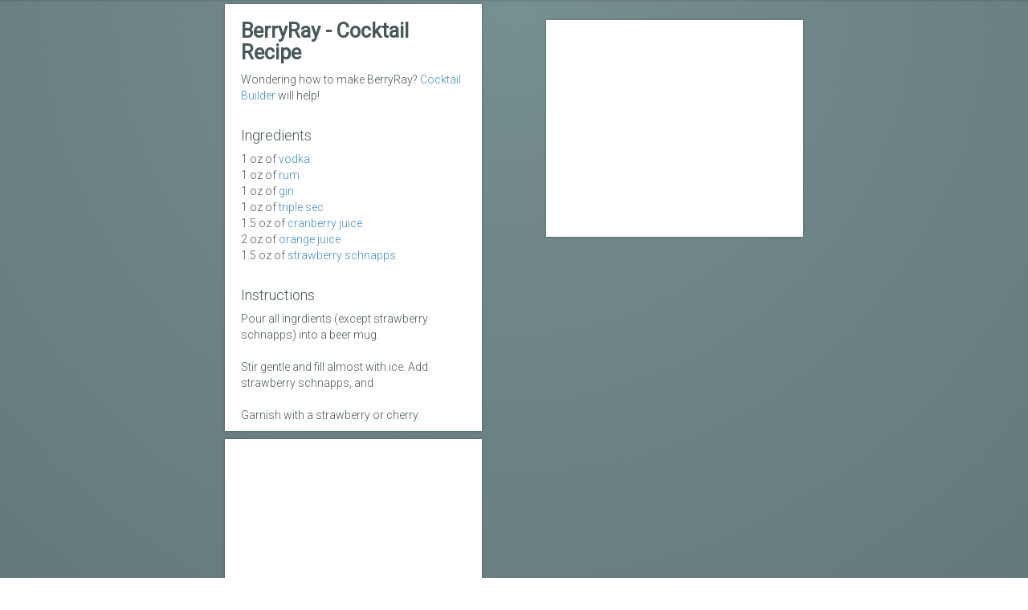

--- FILE ---
content_type: text/html; charset=UTF-8
request_url: https://www.cocktailbuilder.com/recipe/berryray
body_size: 7648
content:
<!DOCTYPE html>
<html xmlns="http://www.w3.org/1999/xhtml">
<head>
    <title>BerryRay Cocktail Recipe | Cocktail Builder</title>
<meta name="description" content="This vodka-based solid cocktail is made with 6 other ingredients: rum, gin, triple sec, cranberry juice, orange juice, strawberry schnapps" />

<link rel="alternate" type="application/rss+xml" title="RSS" href="https://blog.cocktailbuilder.com/feed" />

<meta name="viewport" content="width=device-width, initial-scale=1.0">
<meta http-equiv="X-UA-Compatible" content="IE=edge">

<!-- Preconnect to external domains for faster resource loading -->
<link rel="preconnect" href="https://fonts.googleapis.com">
<link rel="preconnect" href="https://fonts.gstatic.com" crossorigin>
<link rel="preconnect" href="https://d2p4wpc23bzges.cloudfront.net">

<meta property="og:title" content="BerryRay Cocktail Recipe | Cocktail Builder" />
<meta property="og:description" content="This vodka-based solid cocktail is made with 6 other ingredients: rum, gin, triple sec, cranberry juice, orange juice, strawberry schnapps" />
<meta property="og:type" content="website" />
<meta property="og:url" content="https://www.cocktailbuilder.com/recipe/berryray"/>
<link rel="canonical" href="https://www.cocktailbuilder.com/recipe/berryray" />
<meta property="og:image" content="https://www.cocktailbuilder.com/img/icons/icon1024x1024.png" />
<meta property="fb:admins" content="512874431" />

<link rel="icon" type="image/png" href="https://d2p4wpc23bzges.cloudfront.net/img/icons/icon16x16.png" sizes="16x16">
<link rel="icon" type="image/png" href="https://d2p4wpc23bzges.cloudfront.net/img/icons/icon32x32.png" sizes="32x32">
<link rel="icon" type="image/png" href="https://d2p4wpc23bzges.cloudfront.net/img/icons/icon196x196.png" sizes="196x196">

<!-- For iPad with high-resolution Retina display running iOS ≥ 7: -->
<link rel="apple-touch-icon-precomposed" sizes="152x152" href="https://d2p4wpc23bzges.cloudfront.net/img/icons/icon152x152.png">
<!-- For iPad with high-resolution Retina display running iOS ≤ 6: -->
<link rel="apple-touch-icon-precomposed" sizes="144x144" href="https://d2p4wpc23bzges.cloudfront.net/img/icons/icon144x144.png">
<!-- For iPhone with high-resolution Retina display running iOS ≥ 7: -->
<link rel="apple-touch-icon-precomposed" sizes="120x120" href="https://d2p4wpc23bzges.cloudfront.net/img/icons/icon120x120.png">

<!-- For non-Retina iPhone, iPod Touch, and Android 2.1+ devices: -->
<link rel="apple-touch-icon-precomposed" href="https://d2p4wpc23bzges.cloudfront.net/img/icons/icon57x57.png">

<link rel="apple-touch-icon" href="https://d2p4wpc23bzges.cloudfront.net/img/icons/icon152x152.png">

<!-- For Chrome for Android: -->
<link rel="icon" sizes="192x192" href="https://d2p4wpc23bzges.cloudfront.net/img/icons/icon152x152.png">

<!-- Preload CSS for faster loading - async CSS loading to prevent render blocking -->
<link rel="preload" href="https://d2p4wpc23bzges.cloudfront.net/css/preview.css?ver=33c22bb6_20251231T201141" as="style" onload="this.onload=null;this.rel='stylesheet'">
<noscript><link href="https://d2p4wpc23bzges.cloudfront.net/css/preview.css?ver=33c22bb6_20251231T201141" rel="stylesheet" /></noscript>
<script>
/*! Minimal polyfill for async CSS - only runs in browsers that don't support onload on link elements */
(function(d){
  var testLink=d.createElement("link");
  if("onload"in testLink)return;
  var links=d.getElementsByTagName("link");
  for(var i=0;i<links.length;i++){
    var l=links[i];
    if(l.rel==="preload"&&l.getAttribute("as")==="style"&&l.href){
      var s=d.createElement("link");
      s.rel="stylesheet";
      s.href=l.href;
      d.head.appendChild(s);
    }
  }
})(document);
</script>

<link href='//fonts.googleapis.com/css?family=Roboto:400,300&display=swap' rel='stylesheet' type='text/css'>

<meta name="google-site-verification" content="-1wmE7h0RzcRpDAcdDoTwy2zxgbd9z2uMzqHh9_V6nc" />


<script async src="https://www.googletagmanager.com/gtag/js?id=G-N91DBXJYWX"></script>
<script>
    window.dataLayer = window.dataLayer || [];
    function gtag(){dataLayer.push(arguments);}
    gtag('js', new Date());

    gtag('config', 'G-N91DBXJYWX');
</script>

<script type='text/javascript'>
    var googletag = googletag || {};
    googletag.cmd = googletag.cmd || [];
    (function() {
        var gads = document.createElement('script');
        gads.async = true;
        gads.type = 'text/javascript';
        var useSSL = 'https:' == document.location.protocol;
        gads.src = (useSSL ? 'https:' : 'http:') +
                '//www.googletagservices.com/tag/js/gpt.js';
        var node = document.getElementsByTagName('script')[0];
        node.parentNode.insertBefore(gads, node);
    })();
</script>

<script type='text/javascript'>
    // Initialize CocktailBuilder object before googletag.cmd.push to ensure it exists
    // when GPT executes queued commands
    var CocktailBuilder = window.CocktailBuilder || {};
    CocktailBuilder.ads = CocktailBuilder.ads || {};
    CocktailBuilder.ads.slots = CocktailBuilder.ads.slots || {};
    CocktailBuilder.ads.inventory = CocktailBuilder.ads.inventory || {};
    CocktailBuilder.User = CocktailBuilder.User || {};
    
    // Initialize slot names immediately so they're available when JavaScript code tries to use them
    CocktailBuilder.ads.slots.inventorySlotName = 'div-gpt-ad-1401061077448-0';
    CocktailBuilder.ads.slots.betweenCocktailsSlotName = 'div-gpt-ad-between-cocktails-0';
    CocktailBuilder.ads.slots.betweenCocktails2SlotName = 'div-gpt-ad-between-cocktails-2';
    CocktailBuilder.ads.slots.betweenCocktails3SlotName = 'div-gpt-ad-between-cocktails-3';
    CocktailBuilder.ads.slots.betweenCocktails4SlotName = 'div-gpt-ad-between-cocktails-4';
    CocktailBuilder.ads.slots.underRecipeSlotName = 'div-gpt-ad-under-recipe';
    CocktailBuilder.ads.slots.farRightColumnSlotName = 'div-gpt-ad-far-right-col';
    
    window.CocktailBuilder = CocktailBuilder;

    googletag.cmd.push(function() {
        CocktailBuilder.gitCommitHash = "33c22bb6_20251231T201141";
        CocktailBuilder.zealotAdsEnabled = false;

        CocktailBuilder.ads.slots.inventory =
                googletag.defineSlot('/1047562/300-250-inventory', [300, 250], CocktailBuilder.ads.slots.inventorySlotName).addService(googletag.pubads());

        CocktailBuilder.ads.slots.betweenCocktails = googletag
                    .defineSlot('/1047562/300-250-between-cocktails', [[300, 250], [300,600]], CocktailBuilder.ads.slots.betweenCocktailsSlotName)
                    .addService(googletag.pubads());

        CocktailBuilder.ads.slots.betweenCocktails2 =
            googletag.defineSlot('/1047562/between-cocktails-2', [[300, 250], [300, 600]], CocktailBuilder.ads.slots.betweenCocktails2SlotName).addService(googletag.pubads());

        CocktailBuilder.ads.slots.betweenCocktails3 =
            googletag.defineSlot('/1047562/between-cocktails-3', [[300, 250], [300, 600]], CocktailBuilder.ads.slots.betweenCocktails3SlotName).addService(googletag.pubads());

        CocktailBuilder.ads.slots.betweenCocktails4 =
            googletag.defineSlot('/1047562/between-cocktails-4', [[300, 250], [300, 600]], CocktailBuilder.ads.slots.betweenCocktails4SlotName).addService(googletag.pubads());

        CocktailBuilder.ads.slots.underRecipe =
            googletag.defineSlot('/1047562/300-250-under-recipe', [[300, 250], [300, 600]], CocktailBuilder.ads.slots.underRecipeSlotName).addService(googletag.pubads());

        CocktailBuilder.ads.slots.farRightColumn =
            googletag.defineSlot('/1047562/300-600-far-right-col', [[300, 600]], CocktailBuilder.ads.slots.farRightColumnSlotName).addService(googletag.pubads());

        CocktailBuilder.ads.slots.betweenCocktails.cocktailsToShowAfter = 15;
        CocktailBuilder.ads.slots.betweenCocktails2.cocktailsToShowAfter = 25;
        CocktailBuilder.ads.slots.betweenCocktails3.cocktailsToShowAfter = 40;

        googletag.pubads().enableSingleRequest();
        googletag.enableServices();
    });
</script>

<script>
    var _prum = [['id', '53890db1abe53d9804586bf4'],
        ['mark', 'firstbyte', (new Date()).getTime()]];
    (function() {
        var s = document.getElementsByTagName('script')[0]
                , p = document.createElement('script');
        p.async = 'async';
        p.src = '//rum-static.pingdom.net/prum.min.js';
        s.parentNode.insertBefore(p, s);
    })();
</script>

<script id="_webengage_script_tag" type="text/javascript">
    // Defer Webengage loading until after page load
    if (window.addEventListener) {
        window.addEventListener('load', function() {
            var _weq = _weq || {};
            _weq['webengage.licenseCode'] = '~10a5cc1b3';
            _weq['webengage.widgetVersion'] = "4.0";

            (function(d){
                var _we = d.createElement('script');
                _we.type = 'text/javascript';
                _we.async = true;
                _we.src = (d.location.protocol == 'https:' ? "https://ssl.widgets.webengage.com" : "http://cdn.widgets.webengage.com") + "/js/widget/webengage-min-v-4.0.js";
                var _sNode = d.getElementById('_webengage_script_tag');
                if (_sNode && _sNode.parentNode) {
                    _sNode.parentNode.insertBefore(_we, _sNode);
                }
            })(document);
        });
    }
</script>


<script async src="//pagead2.googlesyndication.com/pagead/js/adsbygoogle.js"></script>
<script>
    (adsbygoogle = window.adsbygoogle || []).push({
        google_ad_client: "ca-pub-4338763897925627",
        enable_page_level_ads: true
    });
</script>
</head><body class="eternity-form" ng-app="CocktailBuilder">

<script type="application/ld+json">
{
    "@context": "https://schema.org/",
    "@type": "Recipe",
    "name": "BerryRay",
    "author": {
        "@type": "Organization",
        "name": "Cocktail Builder",
        "url": "https://www.cocktailbuilder.com"
    },
    "description": "How to make BerryRay: Mixed Drink Recipe from Cocktail Builder",
    "aggregateRating": {
        "@type": "AggregateRating",
        "ratingValue": 4,
        "reviewCount": 23
    },
    "prepTime": "PT8M",
    "totalTime": "PT10M",
    "image": "https://www.cocktailbuilder.com/img/icons/icon1024x1024.png",
    "recipeCategory": "Cocktail",
    "recipeCuisine": "American",
    "recipeIngredient": [
        "1 oz Vodka",
        "1 oz rum",
        "1 oz Gin",
        "1 oz Triple Sec",
        "1.5 oz Cranberry Juice",
        "2 oz Orange Juice",
        "1.5 oz Strawberry Schnapps"
    ],
    "recipeInstructions": [
        {
            "@type": "HowToStep",
            "text": "Pour all ingrdients (except strawberry schnapps) into a beer mug."
        },
        {
            "@type": "HowToStep",
            "text": "Stir gentle and fill almost with ice.  Add strawberry schnapps, and"
        },
        {
            "@type": "HowToStep",
            "text": "Garnish with a strawberry or cherry."
        }
    ],
    "url": "https://www.cocktailbuilder.com/recipe/berryray"
}</script>

<script type="application/ld+json">
{
    "@context": "https://schema.org/",
    "@type": "BreadcrumbList",
    "itemListElement": [
        {
            "@type": "ListItem",
            "position": 1,
            "name": "Home",
            "item": "https://www.cocktailbuilder.com"
        },
        {
            "@type": "ListItem",
            "position": 2,
            "name": "BerryRay Recipe",
            "item": "https://www.cocktailbuilder.com/recipe/berryray"
        }
    ]
}</script>


    <script type="application/ld+json">
        {
            "@context": "https://schema.org",
            "@type": "FAQPage",
            "mainEntity": [{
                "@type": "Question",
                "name": "What ingredients do I need to make BerryRay?",
                "acceptedAnswer": {
                    "@type": "Answer",
                    "text": "This vodka-based cocktail has 6 other ingredients. <a href='/recipe/berryray'>See detailed recipe</a>."
                }
            }, {
                "@type": "Question",
                "name": "How do I make a BerryRay cocktail?",
                "acceptedAnswer": {
                    "@type": "Answer",
                    "text": "Start with vodka and mix in 6 other ingredients. <a href='/recipe/berryray'>See detailed recipe</a>."
                }
            }, {
                "@type": "Question",
                "name": "How long does it take to mix BerryRay?",
                "acceptedAnswer": {
                    "@type": "Answer",
                    "text": "BerryRay has 7 ingredients, and it's pretty quick to mix. <a href='/recipe/berryray'>See detailed recipe</a>."
                }
            }, {
                "@type": "Question",
                "name": "Is BerryRay a great cocktail?",
                "acceptedAnswer": {
                    "@type": "Answer",
                    "text": "BerryRay is a bartender's pick. This vodka-based cocktail that's a favorite of 10 other cocktail lovers. <a href='/recipe/berryray'>See detailed recipe</a>."
                }
            }]
        }
    </script>

<script type="application/javascript">
    var currentReaction = "";
    (function() {
        function initFeedbackScript() {
            if (typeof jQuery === 'undefined') {
                setTimeout(initFeedbackScript, 50);
                return;
            }
            jQuery( document ).ready(function() {
        var cookieValue = jQuery.cookie('userToken');
        if (cookieValue) {
            // console.log("User signed in, getting feedback value...");
            const url = "/api/users/" + cookieValue + "/feedback?cocktailId=4168";
            $.ajax({
                url: url,
                success: function (data) {
                    console.log("Got feedback value: " + data);
                    if (data != currentReaction) {
                        currentReaction = data;
                        triggerFeedbackDisplay(data);
                    }
                },
                error: function (err) {
                    console.log("err: ");
                    console.log(err);
                },
            });
        } else {
            triggerFeedbackDisplay(currentReaction);
        }

        $( "#btnLike" ).click(function() {
            triggerFeedback("like");
        });

        $( "#btnDislike" ).click(function() {
            triggerFeedback("dislike");
        });

        $( "#btnReport" ).click(function() {
            triggerFeedback("report");
        });
    });


    function triggerFeedback(strReaction) {
        // console.log(strReaction);
        var blnSuccess = saveFeedbackToServer(strReaction);
        if (blnSuccess) {
            triggerFeedbackDisplay(strReaction);
        }
    }

    function saveFeedbackToServer(strReaction) {
        var cookieValue = jQuery.cookie('userToken');
        if (cookieValue) {
            //console.log("User is signed in: " + cookieValue);
            Analytics.log("Feedback for cocktails: " + strReaction, {cocktailId: 4168});

            const url = "/api/users/" + cookieValue + "/feedback";
            $.ajax({
                url: url,
                method: 'POST',
                data: {
                    cocktailId: 4168,
                    enumFeedback: strReaction
                },
                success: function(data) {
                    //console.log("Submitted new feedback");
                },
                error: function(jqXHR, textStatus, errorThrown) {
                    console.log("Error submitting feedback");
                    console.log(errorThrown);
                }
            });
            return true;
        } else {
            Analytics.log("Feedback for cocktais: not signed in, prompting to do so", {cocktailId: 4168, reaction: strReaction});

            ConnectGate.show(
                function(network) {
                    Analytics.log("Feedback for cocktails: signed in with " + network);
                    // Analytics.log("Load more cocktails: signed in with " + network);
                    //makeGoogleProfileApiCall();
                    // console.log("Feedback: Phase2");
                    triggerFeedback(strReaction)
                },
                function(moreInfo) {
                    console.log("Feedback for cocktails: chose not to connect", {details: moreInfo});
                });

            return false;
        }
    }

    function triggerFeedbackDisplay(strReaction) {
        var currentReaction = strReaction;

        $("#btnLike").removeClass("btn-primary");
        $("#btnLike i").removeClass("fas");
        $("#btnLike i").addClass("far");

        $("#btnDislike").removeClass("btn-primary");
        $("#btnDislike i").removeClass("fas");
        $("#btnDislike i").addClass("far");

        $("#btnReport").removeClass("btn-primary");
        $("#btnReport i").removeClass("fas");
        $("#btnReport i").addClass("far");

        var target = null;
        switch (currentReaction) {
            case "like":
                target = "#btnLike";
                break;
            case "dislike":
                target = "#btnDislike";
                break;
            case "report":
                target = "#btnReport";
                break;
        }
        if (target) {
            $(target).addClass("btn-primary");
            $(target + " i").addClass("fas");
        }
    }
    }
        initFeedbackScript();
    })();
</script>

<div id="demo2" class="colorBg6 colorBg">
    <div id="fbPrePrompt" class="modal bs-example-modal-sm" tabindex="-1" role="dialog" aria-labelledby="facebookPrePrompt" aria-hidden="true">
    <div class="modal-dialog modal-sm">
        <div class="modal-content">
            <h3>Please Log In</h3>
            <p>Log in with your <!-- Facebook or --> Google account to access all our recipes and remember your bar inventory for the next time. </p>
<!--
            <p>We never post to your wall!</p>

            <div class="cta ctaFB">
                <button>Sign in with Facebook</button>
            </div>
-->
            <div class="cta ctaGoogleSignin">
                <button id="googleSignInButton">
                    <img src="/img/google_signin_dark_normal_web.png" />
                </button>
            </div>
            <div class="noThanks">
                <button>No Thanks</button>
            </div>
        </div>
    </div>
</div>
    <section class="container-fluid">
        <div class="row">
            <div class="col-md-4 col-md-offset-2 cbCol">
                <div class="login-form-section">
                    <div class="login-content logo-container">
                        <div class="section-title">
                                                        <h1 id="ingredientsHeader" style="font-weight: bold; font-size: 1.8em;">BerryRay - Cocktail Recipe</h1>
                            <div style="font-size: 1.0em">Wondering how to make BerryRay? <a href="/">Cocktail Builder</a> will help!</div>


                            <h4 class="recipe-ingredients-header">Ingredients</h4>
                            <div><ul class='recipe-ingredients-list'><li>1 oz of <a href='/ingredient/vodka-1'>Vodka</a></li><li>1 oz of <a href='/ingredient/light-rum-14'>rum</a></li><li>1 oz of <a href='/ingredient/gin-10'>Gin</a></li><li>1 oz of <a href='/ingredient/triple-sec-13'>Triple Sec</a></li><li>1.5 oz of <a href='/ingredient/cranberry-juice-4'>Cranberry Juice</a></li><li>2 oz of <a href='/ingredient/orange-juice-2'>Orange Juice</a></li><li>1.5 oz of <a href='/ingredient/strawberry-schnapps-564'>Strawberry Schnapps</a></li></ul><h4 class='recipe-instructions-header'>Instructions</h4>Pour all ingrdients (except strawberry schnapps) into a beer mug.<br />
<br />
Stir gentle and fill almost with ice.  Add strawberry schnapps, and<br />
<br />
Garnish with a strawberry or cherry.</div>

                            
                            
                            
                            
<!--                            <div class="actions" style="margin-top:20px">-->
<!--                                <button type="button" class="btn btn-sm btn-default" id="btnLike">-->
<!--                                    Like&nbsp;&nbsp;<i class="far fa-thumbs-up"></i>-->
<!--                                </button>-->
<!---->
<!--                                <button type="button" class="btn btn-sm btn-default" id="btnDislike" style="margin-left: 10px;">-->
<!--                                    Dislike&nbsp;&nbsp;<i class="far fa-thumbs-down"></i>-->
<!--                                </button>-->
<!---->
<!--                                <button type="button" class="btn btn-sm btn-default" id="btnReport" style="margin-left: 10px;">-->
<!--                                    Report&nbsp;&nbsp;<i class="far fa-flag"></i>-->
<!--                                </button>-->
<!---->
<!--                                <div style="padding-top:30px;">-->
<!--                                    <a href="/"><button type="button" class="btn btn-success btn-md">&nbsp;&nbsp;More Recipes >> </button></a>-->
<!--                                </div>-->
<!--                            </div>-->
                        </div>
                    </div>
                </div>

            <div class="login-form-section">
                <div class="login-content logo-container" style="padding-bottom: 0">
                    <div class="inventory-ad-container" style="padding-top: 0; padding-bottom: 0;">
                        <div>
                            <div id='div-gpt-ad-between-cocktails-0' class="ad">
                                <script type='text/javascript'>
                                    googletag.cmd.push(function() { googletag.display('div-gpt-ad-between-cocktails-0'); });
                                </script>
                            </div>
                        </div>
                    </div>

                    <div class="login-form-links link1 blogPost" style="padding-top: 10px">
                            <h3>More cocktails with vodka</h3>
                            <div>
                                                                       <div style="margin-bottom: 5px;">
                                            <a href="/recipe/absolutely-lauderdale">Absolutely Lauderdale</a>
                                       </div>
                                                                       <div style="margin-bottom: 5px;">
                                            <a href="/recipe/poison">Poison</a>
                                       </div>
                                                                       <div style="margin-bottom: 5px;">
                                            <a href="/recipe/poison-purple-death">Poison Purple Death</a>
                                       </div>
                                                                       <div style="margin-bottom: 5px;">
                                            <a href="/recipe/the-abyss">The Abyss</a>
                                       </div>
                                                                       <div style="margin-bottom: 5px;">
                                            <a href="/recipe/poison-sumac">Poison Sumac</a>
                                       </div>
                                                                       <div style="margin-bottom: 5px;">
                                            <a href="/recipe/gorky-park">Gorky Park</a>
                                       </div>
                                                                       <div style="margin-bottom: 5px;">
                                            <a href="/recipe/bertrands-black-magic">Bertrand's Black Magic</a>
                                       </div>
                                                                       <div style="margin-bottom: 5px;">
                                            <a href="/recipe/gorky-park-cooler">Gorky Park Cooler</a>
                                       </div>
                                                                       <div style="margin-bottom: 5px;">
                                            <a href="/recipe/adam-and-eve">Adam And Eve</a>
                                       </div>
                                   <div class="inventory-ad-container ad-container-between-cocktails" style="padding-top: 10px; padding-bottom: 10px;">
       <div>
           <div id='div-gpt-ad-between-cocktails-2' class="ad">
               <script type='text/javascript'>
                   googletag.cmd.push(function() { googletag.display('div-gpt-ad-between-cocktails-2'); });
               </script>
           </div>
       </div>
   </div>
                                                                                  <div style="margin-bottom: 5px;">
                                            <a href="/recipe/mars-mind-eraser">Mar's Mind Eraser</a>
                                       </div>
                                                                       <div style="margin-bottom: 5px;">
                                            <a href="/recipe/best-year">Best Year</a>
                                       </div>
                                                                       <div style="margin-bottom: 5px;">
                                            <a href="/recipe/betonimylly">Betonimylly</a>
                                       </div>
                                                                       <div style="margin-bottom: 5px;">
                                            <a href="/recipe/betsy-clear">Betsy Clear</a>
                                       </div>
                                                                       <div style="margin-bottom: 5px;">
                                            <a href="/recipe/polar-bear-number2">Polar Bear #2</a>
                                       </div>
                                                                       <div style="margin-bottom: 5px;">
                                            <a href="/recipe/graffiti">Graffiti</a>
                                       </div>
                                                                       <div style="margin-bottom: 5px;">
                                            <a href="/recipe/polar-bear-number3">Polar Bear #3</a>
                                       </div>
                                                                       <div style="margin-bottom: 5px;">
                                            <a href="/recipe/graham-cracker-smasher">Graham Cracker Smasher</a>
                                       </div>
                                                                       <div style="margin-bottom: 5px;">
                                            <a href="/recipe/master-chief">Master Chief</a>
                                       </div>
                                                                       <div style="margin-bottom: 5px;">
                                            <a href="/recipe/alabama-slammer-shooter">Alabama Slammer Shooter</a>
                                       </div>
                                                                       <div style="margin-bottom: 5px;">
                                            <a href="/recipe/mayan-sacrafice">Mayan Sacrafice</a>
                                       </div>
                                
                                <div class="actions" style="margin-top:20px">
                                    <a href="/"><button type="button" class="btn btn-success btn-md">&nbsp;&nbsp;More Recipes >> </button></a>
                                </div>
                            </div>
                        </div>
                </div>
            </div>

            <div class="login-form-section">
                    <div class="login-content logo-container" style="padding-bottom: 0">
                                                    <div class="login-form-links link1 blogPost">
                                <a href='https://blog.cocktailbuilder.com/best-cocktails-in-new-orleans-recipes/?utm_source=web&amp;utm_medium=blog_snippet&amp;utm_campaign=slot0#primary'>
                    <h4>3 of the Hottest Cocktails in New Orleans... And How You Can Make Them at Home</h4>
               </a>
            <div>
                <div style='float: left;  width: 100px'>
                    <a href='https://blog.cocktailbuilder.com/best-cocktails-in-new-orleans-recipes/?utm_source=web&amp;utm_medium=blog_snippet&amp;utm_campaign=slot0#primary'>
                        <img width=90 height=90 src='https://www.zealot.us/beacons/image-resizer.php?url=https%3A%2F%2Fblog.cocktailbuilder.com%2Fwp-content%2Fuploads%2F2015%2F09%2Fbubbles-752x1024.jpg&amp;width=90&amp;height=90' 
                        onerror="this.style.display='none'; this.nextElementSibling.style.display='flex';" 
                        style='object-fit: cover;'>
                        <div style='display: none; width: 90px; height: 90px; 
                           background: linear-gradient(135deg, #34dbce 0%, #3498db 50%, #9b59b6 100%);
                           border-radius: 4px;
                           box-shadow: 0 2px 4px rgba(0,0,0,0.1);
                           align-items: center; justify-content: center; font-size: 40px; color: white; text-shadow: 0 1px 2px rgba(0,0,0,0.2);'>
                           <i class='icon-glass'></i>
                           </div>
                    </a>
                </div>
                <div style='float: left; width: 180px !important;'>
                    Welcome to the fourth installment of our travel series, where Cocktail Builder hops around the country to find the hottest cocktai...
                    <a href='https://blog.cocktailbuilder.com/best-cocktails-in-new-orleans-recipes/?utm_source=web&amp;utm_medium=blog_snippet&amp;utm_campaign=slot0#primary'>(more)</a>
                </div>
                <div style='clear: both;'></div>
            </div>                            </div>

                            
                            <div class="login-form-links link1 blogPost">
                                <a href='https://blog.cocktailbuilder.com/the-history-of-the-cocktail/?utm_source=web&amp;utm_medium=blog_snippet&amp;utm_campaign=slot1#primary'>
                    <h4>The History of the Cocktail</h4>
               </a>
            <div>
                <div style='float: right; padding-left: 10px; width: 100px'>
                    <a href='https://blog.cocktailbuilder.com/the-history-of-the-cocktail/?utm_source=web&amp;utm_medium=blog_snippet&amp;utm_campaign=slot1#primary'>
                        <img width=90 height=90 src='https://www.zealot.us/beacons/image-resizer.php?url=https%3A%2F%2Fblog.cocktailbuilder.com%2Fwp-content%2Fuploads%2F2015%2F05%2Fbest-cocktails-300x169.jpg&amp;width=90&amp;height=90' 
                        onerror="this.style.display='none'; this.nextElementSibling.style.display='flex';" 
                        style='object-fit: cover;'>
                        <div style='display: none; width: 90px; height: 90px; 
                           background: linear-gradient(135deg, #34dbce 0%, #3498db 50%, #9b59b6 100%);
                           border-radius: 4px;
                           box-shadow: 0 2px 4px rgba(0,0,0,0.1);
                           align-items: center; justify-content: center; font-size: 40px; color: white; text-shadow: 0 1px 2px rgba(0,0,0,0.2);'>
                           <i class='icon-glass'></i>
                           </div>
                    </a>
                </div>
                <div style='float: right; width: 180px !important;'>
                    Let’s be real: the word “cocktail” is a little strange. Why did someone mix together alcohol, bitters, sugar, and water, and...
                    <a href='https://blog.cocktailbuilder.com/the-history-of-the-cocktail/?utm_source=web&amp;utm_medium=blog_snippet&amp;utm_campaign=slot1#primary'>(more)</a>
                </div>
                <div style='clear: both;'></div>
            </div>                            </div>

                            
                            <div class="login-form-links link1 blogPost">
                                <a href='https://blog.cocktailbuilder.com/homemade-bitters-recipe/?utm_source=web&amp;utm_medium=blog_snippet&amp;utm_campaign=slot2#primary'>
                    <h4>How to Make Bitters at Home in 4 Simple Steps</h4>
               </a>
            <div>
                <div style='float: left;  width: 100px'>
                    <a href='https://blog.cocktailbuilder.com/homemade-bitters-recipe/?utm_source=web&amp;utm_medium=blog_snippet&amp;utm_campaign=slot2#primary'>
                        <img width=90 height=90 src='https://www.zealot.us/beacons/image-resizer.php?url=https%3A%2F%2Fblog.cocktailbuilder.com%2Fwp-content%2Fuploads%2F2015%2F09%2F8974239224_04aa606aea_o-1024x683.jpg&amp;width=90&amp;height=90' 
                        onerror="this.style.display='none'; this.nextElementSibling.style.display='flex';" 
                        style='object-fit: cover;'>
                        <div style='display: none; width: 90px; height: 90px; 
                           background: linear-gradient(135deg, #34dbce 0%, #3498db 50%, #9b59b6 100%);
                           border-radius: 4px;
                           box-shadow: 0 2px 4px rgba(0,0,0,0.1);
                           align-items: center; justify-content: center; font-size: 40px; color: white; text-shadow: 0 1px 2px rgba(0,0,0,0.2);'>
                           <i class='icon-glass'></i>
                           </div>
                    </a>
                </div>
                <div style='float: left; width: 180px !important;'>
                    Once sold as patent medicine, bitters has become a necessary ingredient to cocktail makers. It has the ability to transform a drin...
                    <a href='https://blog.cocktailbuilder.com/homemade-bitters-recipe/?utm_source=web&amp;utm_medium=blog_snippet&amp;utm_campaign=slot2#primary'>(more)</a>
                </div>
                <div style='clear: both;'></div>
            </div>                            </div>

                                                    
                    </div>
                </div>
            </div>

            <div class="col-md-4 cbCol">
                <div class="login-form-section">
                    <div class="login-content logo-container" style="padding-bottom: 0">
                        <div class="section-title" id="searchResultsHeader" style="padding-top: 0;">
                            <div class="big-ad-container" style="margin-top: 20px">
                                <div>
                                    <div id='div-gpt-ad-far-right-col' class="ad">
                                        <script type='text/javascript'>
                                            googletag.cmd.push(function() { googletag.display('div-gpt-ad-far-right-col'); });
                                        </script>
                                    </div>
                                </div>
                            </div>
                        </div>
                    </div>
                </div>
            </div>
        </div>
    </section>
</div>


<script src="//ajax.googleapis.com/ajax/libs/jquery/1.9.1/jquery.min.js"></script>

<script src="https://cdnjs.cloudflare.com/ajax/libs/modernizr/2.8.3/modernizr.min.js" defer></script>

<script src="https://d2p4wpc23bzges.cloudfront.net/js/output/libraries.min.js?ver=33c22bb6_20251231T201141"></script>

<script src="//ajax.googleapis.com/ajax/libs/angularjs/1.2.20/angular.min.js"></script>
<script src="//ajax.googleapis.com/ajax/libs/angularjs/1.2.20/angular-resource.min.js"></script>

<script src="https://d2p4wpc23bzges.cloudfront.net/js/output/cb.min.js?ver=33c22bb6_20251231T201141"></script>


<script src="https://apis.google.com/js/platform.js?onload=gplusInit" async defer></script>
<meta name="google-signin-client_id" content="629930544514-1tqca0h7m6rmtsj80grvit3lca6gnt5c.apps.googleusercontent.com" />

<!--
<div id="fb-root"></div>
<script>(function(d, s, id) {
        var js, fjs = d.getElementsByTagName(s)[0];
        if (d.getElementById(id)) return;
        js = d.createElement(s); js.id = id;
        js.src = "//connect.facebook.net/en_US/sdk.js";
        fjs.parentNode.insertBefore(js, fjs);
    }(document, 'script', 'facebook-jssdk'));</script>
-->

<!-- pingdom real user monitoring -->
<script src="//rum-static.pingdom.net/pa-5dabbade05a2410008000648.js" async></script>

<!-- Server: ip-172-31-29-156 -->
<!-- Commit hash: 33c22bb6_20251231T201141 -->
</body>
</html>

--- FILE ---
content_type: text/html; charset=UTF-8
request_url: https://content-people.googleapis.com/static/proxy.html?usegapi=1&jsh=m%3B%2F_%2Fscs%2Fabc-static%2F_%2Fjs%2Fk%3Dgapi.lb.en.2kN9-TZiXrM.O%2Fd%3D1%2Frs%3DAHpOoo_B4hu0FeWRuWHfxnZ3V0WubwN7Qw%2Fm%3D__features__
body_size: -48
content:
<!DOCTYPE html>
<html>
<head>
<title></title>
<meta http-equiv="X-UA-Compatible" content="IE=edge" />
<script type="text/javascript" nonce="hYGCmZ2Uh6hyOiYiqfZPEA">
  window['startup'] = function() {
    googleapis.server.init();
  };
</script>
<script type="text/javascript"
  src="https://apis.google.com/js/googleapis.proxy.js?onload=startup" async
  defer nonce="hYGCmZ2Uh6hyOiYiqfZPEA"></script>
</head>
<body>
</body>
</html>


--- FILE ---
content_type: text/html; charset=utf-8
request_url: https://www.google.com/recaptcha/api2/aframe
body_size: 266
content:
<!DOCTYPE HTML><html><head><meta http-equiv="content-type" content="text/html; charset=UTF-8"></head><body><script nonce="FBvbE3j3uuDxM3scNr0ruw">/** Anti-fraud and anti-abuse applications only. See google.com/recaptcha */ try{var clients={'sodar':'https://pagead2.googlesyndication.com/pagead/sodar?'};window.addEventListener("message",function(a){try{if(a.source===window.parent){var b=JSON.parse(a.data);var c=clients[b['id']];if(c){var d=document.createElement('img');d.src=c+b['params']+'&rc='+(localStorage.getItem("rc::a")?sessionStorage.getItem("rc::b"):"");window.document.body.appendChild(d);sessionStorage.setItem("rc::e",parseInt(sessionStorage.getItem("rc::e")||0)+1);localStorage.setItem("rc::h",'1768719180962');}}}catch(b){}});window.parent.postMessage("_grecaptcha_ready", "*");}catch(b){}</script></body></html>